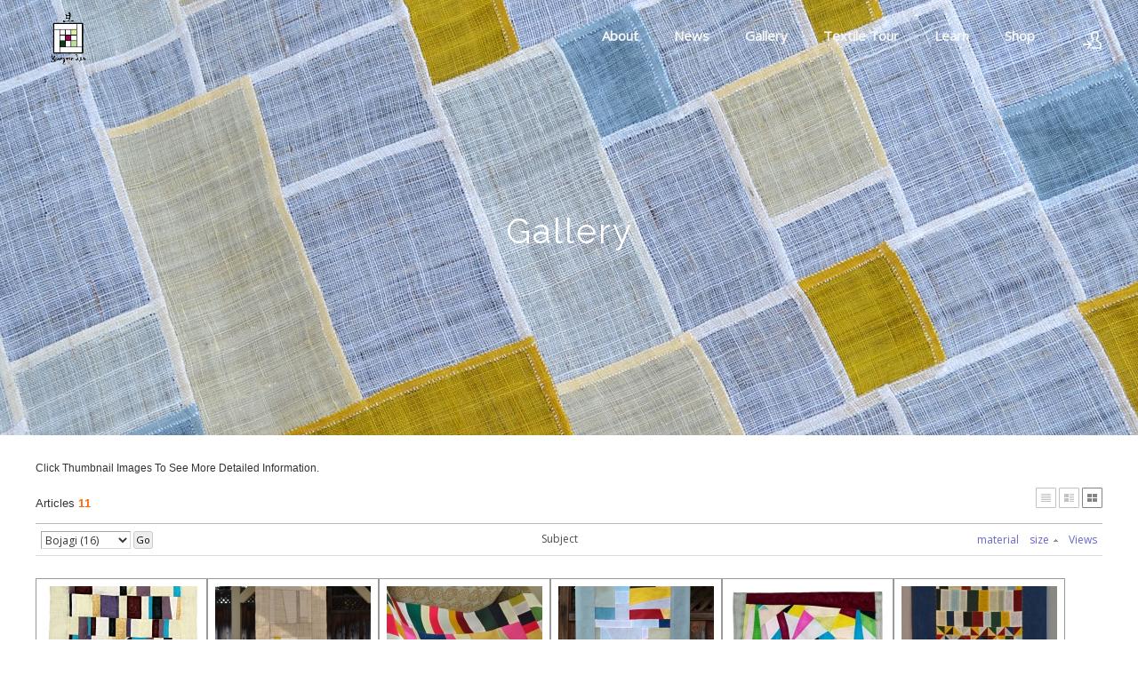

--- FILE ---
content_type: text/html; charset=UTF-8
request_url: http://www.youngminlee.com/index.php?mid=gallery&sort_index=size&order_type=asc&category=372&listStyle=gallery
body_size: 5177
content:
<!DOCTYPE html>
<html lang="en">
<head>
<!-- META -->
<meta charset="utf-8">
<meta name="Generator" content="XpressEngine">
<meta http-equiv="X-UA-Compatible" content="IE=edge">
<!-- TITLE -->
<title>Gallery</title>
<!-- CSS -->
<link rel="stylesheet" href="/common/css/xe.min.css?20181224190518" />
<link rel="stylesheet" href="/modules/board/skins/xe_official/css/board.css?20190203214909" />
<link rel="stylesheet" href="/modules/board/skins/xe_official/css/white.css?20190203214909" />
<link rel="stylesheet" href="/layouts/youngmin/css/layout.min.css?20190416035020" />
<link rel="stylesheet" href="/layouts/youngmin/css/idangerous.swiper.css?20190228200811" />
<link rel="stylesheet" href="/layouts/youngmin/css/welcome.min.css?20190416032414" />
<link rel="stylesheet" href="/layouts/youngmin/css/webfont.min.css?20190228200814" />
<link rel="stylesheet" href="/common/xeicon/xeicon.min.css?20181224190607" />
<link rel="stylesheet" href="/layouts/youngmin/css/widget.login.min.css?20190228200816" />
<link rel="stylesheet" href="/modules/editor/styles/default/style.css?20181224192708" />
<link rel="stylesheet" href="/addons/jq_lightbox/css/jquery.lightbox-0.5.css?20190220044606" />
<!-- JS -->
<script>
var current_url = "http://www.youngminlee.com/?mid=gallery&sort_index=size&order_type=asc&category=372&listStyle=gallery";
var request_uri = "http://www.youngminlee.com/";
var current_mid = "gallery";
var waiting_message = "Requesting to the server, please wait.";
var ssl_actions = new Array();
var default_url = "http://www.youngminlee.com/";
</script>
<!--[if lt IE 9]><script src="/common/js/jquery-1.x.min.js?20181224190534"></script>
<![endif]--><!--[if gte IE 9]><!--><script src="/common/js/jquery.min.js?20181224190538"></script>
<!--<![endif]--><script src="/common/js/x.min.js?20181224190546"></script>
<script src="/common/js/xe.min.js?20181224190551"></script>
<script src="/modules/board/tpl/js/board.min.js?20181224192611"></script>
<script src="/layouts/youngmin/js/layout.min.js?20190228200941"></script>
<script src="/layouts/youngmin/js/jquery.parallax-scroll.min.js?20190228200940"></script>
<script src="/addons/jq_lightbox/js/jquery.lightbox-0.5.min.js?20190220044613"></script>
<!-- RSS -->
<!-- ICON -->
<link rel="shortcut icon" href="/files/attach/xeicon/favicon.ico" />

<meta name="viewport" content="width=device-width, user-scalable=yes">
<link rel="canonical" href="http://www.youngminlee.com/index.php?mid=gallery&sort_index=size&order_type=asc&category=372&listStyle=gallery" />
<meta property="og:locale" content="en_US" />
<meta property="og:type" content="website" />
<meta property="og:url" content="http://www.youngminlee.com/index.php?mid=gallery&sort_index=size&order_type=asc&category=372&listStyle=gallery" />
<meta property="og:title" content="Gallery" /><script>
//<![CDATA[
xe.current_lang = "en";
xe.cmd_find = "Find";
xe.cmd_cancel = "Cancel";
xe.cmd_confirm = "Confirm";
xe.msg_no_root = "You cannot select a root.";
xe.msg_no_shortcut = "You cannot select a shortcut.";
xe.msg_select_menu = "Select target menu";
//]]>
</script>
</head>
<body>
																																		
										
																																					
		
	<p class="skip"><a href="#content">Skip to menu</a></p>
<div class="container onepage fixed_header  ">
	<!-- HEADER -->
	<div class="header_wrap xe-clearfix">
				<header class="header sub sub_type3">
			
			<h1 class="logo-item">
												<a href="/">
																									<img src="http://www.youngminlee.com/files/attach/images/3927/eea1e96000b82b8258ef0ce8f88b7562.gif" alt="" />
															</a>
			</h1>
			
			<div class="side">
				<ul>
					<!-- search -->
										<!-- admin -->
										<!-- login -->
					<li class="hover">
													<!-- before_login -->
							<a href="/index.php?mid=gallery&amp;sort_index=size&amp;order_type=asc&amp;category=372&amp;listStyle=gallery&amp;act=dispMemberLoginForm" id="ly_btn"><i class="xi-user-add"></i><span class="blind">Sign In/Sign Up</span></a>
							<div class="ly ly_login">
								<ul>
									<li><a id="ly_login_btn" href="/index.php?mid=gallery&amp;sort_index=size&amp;order_type=asc&amp;category=372&amp;listStyle=gallery&amp;act=dispMemberLoginForm" rel="nofollow">Sign In</a></li>
									<li><a href="/index.php?mid=gallery&amp;sort_index=size&amp;order_type=asc&amp;category=372&amp;listStyle=gallery&amp;act=dispMemberSignUpForm" rel="nofollow">Sign Up</a></li>
								</ul>
								<span class="edge"></span>
							</div>
							<!-- /before_login -->
											</li>
				</ul>
			</div>
			<!-- SNB -->
						<!-- GNB -->
			<nav class="gnb" id="gnb">
				<div id="mobile_menu_btn" class="menu_btn">
					<div class="menu_bar">
						<div class="btn1"></div>
						<div class="btn2"></div>
						<div class="btn3"></div>
					</div>
				</div>
				<ul>
					<li>
						<a href="/profile">About</a>
												<ul class="depth2">
							<li>
								<a href="/profile">Youngmin Lee</a>
															</li><li>
								<a href="/bojagi">Bojagi</a>
															</li><li>
								<a href="/maedeup">Maedeup</a>
															</li><li>
								<a href="/contact">Contact</a>
															</li>						</ul>					</li><li>
						<a href="/news">News</a>
																	</li><li>
						<a href="/gallery">Gallery</a>
																	</li><li>
						<a href="/about_tour">Textile Tour</a>
												<ul class="depth2">
							<li>
								<a href="/about_tour">About</a>
															</li><li>
								<a href="/faq_tour">FAQ</a>
															</li><li>
								<a href="/ask_tour">Contact</a>
															</li>						</ul>					</li><li>
						<a href="#">Learn</a>
												<ul class="depth2">
							<li>
								<a href="/video">Video Clips</a>
															</li><li>
								<a href="/resource">Resource</a>
															</li>						</ul>					</li><li>
						<a href="/shop">Shop</a>
												<ul class="depth2">
							<li>
								<a href="/book">Book</a>
															</li><li>
								<a href="/ssamsoljogakbokit">Ssamsol Jogakbo Kit</a>
															</li><li>
								<a href="/saeksilnubikit">Saeksilnubi Kit</a>
															</li><li>
								<a href="/kit">Flower Pincushion Kit</a>
															</li><li>
								<a href="/lotusleaf">Lotus Leaf Mat</a>
															</li><li>
								<a href="/mandudumplingmobilekit">Mandu, Dumpling Mobile Kit</a>
															</li><li>
								<a href="/ramie">Fabric-Ramie</a>
															</li><li>
								<a href="/silkorgnaza">Silk Organza</a>
															</li><li>
								<a href="/soldout">Sold Out</a>
															</li>						</ul>					</li>				</ul>
			</nav>			<!-- /GNB -->
		</header>
	</div>
	<!-- END:HEADER -->
	<!-- VISUAL-SUBHEADER -->
	<div class="visual sub sub_type3">
														<span class="bg_img" style="background-image:url('./layouts/youngmin/img/sub_banner_02.jpg')"></span>
		<span class="mask"></span>
		<div class="sub_title">
			<h1>Gallery</h1>
		</div>
	</div>    <!-- Swiper -->
    	<!-- /VISUAL -->
	<!-- BODY -->
	<div class="body fixed-width sub none">
		<!-- LNB -->
				<!-- /LNB -->
		<!-- CONTENT -->
			<div class="content" id="content">
				    	            <div class="board">
    <div class="boardHeader">
								<p class="boardDescription">Click Thumbnail Images To See More Detailed Information.</p>
		    </div>
        <div class="boardInformation">
                <div class="infoSum">Articles <strong>11</strong></div>
        		
		<div class="infoView">
			<ul>
								<li class="listTypeClassic icon"><a href="/index.php?mid=gallery&amp;sort_index=size&amp;order_type=asc&amp;category=372&amp;listStyle=list" title="Classic Style"><span>Classic Style</span></a></li>
				<li class="listTypeZine icon"><a href="/index.php?mid=gallery&amp;sort_index=size&amp;order_type=asc&amp;category=372&amp;listStyle=webzine" title="Zine Style"><span>Zine Style</span></a></li>
				<li class="listTypeGallery icon active"><a href="/index.php?mid=gallery&amp;sort_index=size&amp;order_type=asc&amp;category=372&amp;listStyle=gallery" title="Gallery Style"><span>Gallery Style</span></a></li>
			</ul>
		</div>
    </div>
    <form action="./" method="get" class="boardListForm"><input type="hidden" name="error_return_url" value="/index.php?mid=gallery&amp;sort_index=size&amp;order_type=asc&amp;category=372&amp;listStyle=gallery" /><input type="hidden" name="act" value="" /><input type="hidden" name="mid" value="gallery" /><input type="hidden" name="vid" value="" />
    <fieldset>
        <legend>List of Articles</legend>
        <table cellspacing="0" border="1" summary="List of Articles" class="boardList">
			<thead>
				<tr>
					
											
							
						
												
																	
							
						
													<th scope="col" class="title">
																<span class="jumpTo">
									<select name="category" id="board_category">
										<option value="">Category</option>
																				<option value="372" selected="selected"> Bojagi (16)</option>
																				<option value="373" > Maedub </option>
																				<option value="374" > Decorative (1)</option>
																				<option value="375" > Gift Item </option>
																			</select>
									<button type="button" name="go_button" id="go_button" onclick="doChangeCategory()">Go</button>
								</span>
																Subject							</th>
												
																	
													<th scope="col"><a href="/index.php?mid=gallery&amp;sort_index=material&amp;order_type=desc&amp;category=372&amp;listStyle=gallery">material</a></th>
																	
													<th scope="col"><a href="/index.php?mid=gallery&amp;sort_index=size&amp;order_type=desc&amp;category=372&amp;listStyle=gallery">size<img src="/modules/board/skins/xe_official/img/common/buttonAscending.gif" alt="sort" width="5" height="3" class="sort" /></a></th>
																	
							
						
													<th scope="col"><a href="/index.php?mid=gallery&amp;sort_index=readed_count&amp;order_type=desc&amp;category=372&amp;listStyle=gallery">Views</a></th>
												
																				</tr>
			</thead>
	
			<tbody>
	
							
					
						</tbody>
        </table>
		                                                 		<ul class="boardList thumbList">
									<li style="width:193px;height:245px;">
			
                                                    
                                                                                                    <div class="thumb">
                                                                    <a href="/index.php?mid=gallery&amp;sort_index=size&amp;order_type=asc&amp;category=372&amp;listStyle=gallery&amp;document_srl=477" title="Rectangle Wrapping Cloth"><img src="http://www.youngminlee.com/files/thumbnails/477/175x175.crop.jpg?20190422053004" alt=""/></a>
                                                            </div>
                                                                                
                                                                                                    <div class="title" style="width:193px;height:245px;">
                                                            </div>
                                                                                
                                                                    
                                                        
                                                                    
                                                        
                                                                        <ul class="meta">                                                            <li class="reading">Views 60647</li>
                                                                                                        </ul>			</li>
												<li style="width:193px;height:245px;">
			
                                                    
                                                                                                    <div class="thumb">
                                                                    <a href="/index.php?mid=gallery&amp;sort_index=size&amp;order_type=asc&amp;category=372&amp;listStyle=gallery&amp;document_srl=559" title="Sophia's mosi bojagi"><img src="http://www.youngminlee.com/files/thumbnails/559/175x175.crop.jpg?20190303021913" alt=""/></a>
                                                            </div>
                                                                                
                                                                                                    <div class="title" style="width:193px;height:245px;">
                                                            </div>
                                                                                
                                                                    
                                                        
                                                                    
                                                        
                                                                        <ul class="meta">                                                            <li class="reading">Views 60094</li>
                                                                                                        </ul>			</li>
												<li style="width:193px;height:245px;">
			
                                                    
                                                                                                    <div class="thumb">
                                                                    <a href="/index.php?mid=gallery&amp;sort_index=size&amp;order_type=asc&amp;category=372&amp;listStyle=gallery&amp;document_srl=531" title="Judy's bojagi"><img src="http://www.youngminlee.com/files/thumbnails/531/175x175.crop.jpg?20190303021915" alt=""/></a>
                                                            </div>
                                                                                
                                                                                                    <div class="title" style="width:193px;height:245px;">
                                                            </div>
                                                                                
                                                                    
                                                        
                                                                    
                                                        
                                                                        <ul class="meta">                                                            <li class="reading">Views 88317</li>
                                                                                                        </ul>			</li>
												<li style="width:193px;height:245px;">
			
                                                    
                                                                                                    <div class="thumb">
                                                                    <a href="/index.php?mid=gallery&amp;sort_index=size&amp;order_type=asc&amp;category=372&amp;listStyle=gallery&amp;document_srl=561" title="Sophia's Sa bojagi"><img src="http://www.youngminlee.com/files/thumbnails/561/175x175.crop.jpg?20190303021912" alt=""/></a>
                                                            </div>
                                                                                
                                                                                                    <div class="title" style="width:193px;height:245px;">
                                                            </div>
                                                                                
                                                                    
                                                        
                                                                    
                                                        
                                                                        <ul class="meta">                                                            <li class="reading">Views 54077</li>
                                                                                                        </ul>			</li>
												<li style="width:193px;height:245px;">
			
                                                    
                                                                                                    <div class="thumb">
                                                                    <a href="/index.php?mid=gallery&amp;sort_index=size&amp;order_type=asc&amp;category=372&amp;listStyle=gallery&amp;document_srl=471" title="Multi Color Wrapping Cloth"><img src="http://www.youngminlee.com/files/thumbnails/471/175x175.crop.jpg?20190422053004" alt=""/></a>
                                                            </div>
                                                                                
                                                                                                    <div class="title" style="width:193px;height:245px;">
                                                            </div>
                                                                                
                                                                    
                                                        
                                                                    
                                                        
                                                                        <ul class="meta">                                                            <li class="reading">Views 60571</li>
                                                                                                        </ul>			</li>
												<li style="width:193px;height:245px;">
			
                                                    
                                                                                                    <div class="thumb">
                                                                    <a href="/index.php?mid=gallery&amp;sort_index=size&amp;order_type=asc&amp;category=372&amp;listStyle=gallery&amp;document_srl=557" title="Blue Door"><img src="http://www.youngminlee.com/files/thumbnails/557/175x175.crop.jpg?20190303021913" alt=""/></a>
                                                            </div>
                                                                                
                                                                                                    <div class="title" style="width:193px;height:245px;">
                                                            </div>
                                                                                
                                                                    
                                                        
                                                                    
                                                        
                                                                        <ul class="meta">                                                            <li class="reading">Views 58857</li>
                                                                                                        </ul>			</li>
												<li style="width:193px;height:245px;">
			
                                                    
                                                                                                    <div class="thumb">
                                                                    <a href="/index.php?mid=gallery&amp;sort_index=size&amp;order_type=asc&amp;category=372&amp;listStyle=gallery&amp;document_srl=543" title="Mosi jogakbo"><img src="http://www.youngminlee.com/files/thumbnails/543/175x175.crop.jpg?20190303021914" alt=""/></a>
                                                            </div>
                                                                                
                                                                                                    <div class="title" style="width:193px;height:245px;">
                                                            </div>
                                                                                
                                                                    
                                                        
                                                                    
                                                        
                                                                        <ul class="meta">                                                            <li class="reading">Views 98581</li>
                                                                                                        </ul>			</li>
												<li style="width:193px;height:245px;">
			
                                                    
                                                                                                    <div class="thumb">
                                                                    <a href="/index.php?mid=gallery&amp;sort_index=size&amp;order_type=asc&amp;category=372&amp;listStyle=gallery&amp;document_srl=535" title="Moshi jogakbo"><img src="http://www.youngminlee.com/files/thumbnails/535/175x175.crop.jpg?20190303021914" alt=""/></a>
                                                            </div>
                                                                                
                                                                                                    <div class="title" style="width:193px;height:245px;">
                                                            </div>
                                                                                
                                                                    
                                                        
                                                                    
                                                        
                                                                        <ul class="meta">                                                            <li class="reading">Views 94510</li>
                                                                                                        </ul>			</li>
												<li style="width:193px;height:245px;">
			
                                                    
                                                                                                    <div class="thumb">
                                                                    <a href="/index.php?mid=gallery&amp;sort_index=size&amp;order_type=asc&amp;category=372&amp;listStyle=gallery&amp;document_srl=555" title="Mosi Bojagi for David"><img src="http://www.youngminlee.com/files/thumbnails/555/175x175.crop.jpg?20190303021913" alt=""/></a>
                                                            </div>
                                                                                
                                                                                                    <div class="title" style="width:193px;height:245px;">
                                                            </div>
                                                                                
                                                                    
                                                        
                                                                    
                                                        
                                                                        <ul class="meta">                                                            <li class="reading">Views 62588</li>
                                                                                                        </ul>			</li>
												<li style="width:193px;height:245px;">
			
                                                    
                                                                                                    <div class="thumb">
                                                                    <a href="/index.php?mid=gallery&amp;sort_index=size&amp;order_type=asc&amp;category=372&amp;listStyle=gallery&amp;document_srl=563" title="Remnants of memory"><img src="http://www.youngminlee.com/files/thumbnails/563/175x175.crop.jpg?20190303021912" alt=""/></a>
                                                            </div>
                                                                                
                                                                                                    <div class="title" style="width:193px;height:245px;">
                                                            </div>
                                                                                
                                                                    
                                                        
                                                                    
                                                        
                                                                        <ul class="meta">                                                            <li class="reading">Views 17281</li>
                                                                                                        </ul>			</li>
												<li style="width:193px;height:245px;">
			
                                                    
                                                                                                    <div class="thumb">
                                                                    <a href="/index.php?mid=gallery&amp;sort_index=size&amp;order_type=asc&amp;category=372&amp;listStyle=gallery&amp;document_srl=553" title="Nobang bojagi"><img src="http://www.youngminlee.com/files/thumbnails/553/175x175.crop.jpg?20190303021913" alt=""/></a>
                                                            </div>
                                                                                
                                                                                                    <div class="title" style="width:193px;height:245px;">
                                                            </div>
                                                                                
                                                                    
                                                        
                                                                    
                                                        
                                                                        <ul class="meta">                                                            <li class="reading">Views 70279</li>
                                                                                                        </ul>			</li>
								</ul>
		
                
    </fieldset>
</form>
<div class="boardNavigation">
    <div class="btnArea">
						<span class="etc">
						<span class="btn"><a href="/index.php?mid=gallery&amp;page=1&amp;listStyle=gallery">List</a></span>
					</span>
    </div>
    <div class="pagination">
        <a href="/index.php?mid=gallery&amp;sort_index=size&amp;order_type=asc&amp;category=372&amp;listStyle=gallery" class="prevEnd">First Page</a> 
                                    <strong>1</strong> 
                            <a href="/index.php?mid=gallery&amp;sort_index=size&amp;order_type=asc&amp;category=372&amp;listStyle=gallery&amp;page=1" class="nextEnd">Last Page</a>
    </div>
</div>
</div>
			</div>
					<!-- /CONTENT -->
	</div>
	<!-- END:BODY -->
	<footer class="footer" style="border-bottom-color:#c4e48c">
		<div class="f_info_area">
			<div class="f_info">
									<p class="f_logo">
						<a href="#">
															<img src="http://www.youngminlee.com/files/attach/images/3927/99b983892094b5c6d2fc3736e15da7d1.gif" alt="" />
													</a>
					</p>
					<p class="sub_desc"></p>
							</div>
			<div class="f_info2">
				<div class="connect">
				<ul>
					<li>
						<a href="https://www.facebook.com/youngmin.lee.357" target="_blank" class="ico"><i class="xi-facebook"></i><span class="blind">Facebook</span></a>
					</li>
					<li>
						<a href="https://www.instagram.com/youngminlee_bojagi" target="_blank" class="ico"><i class="xi-instagram"></i><span class="blind">Instagram</span></a>
					</li>
					<li>
						<a href="/contact" target="_blank" class="ico"><i class="xi-envelope"></i><span class="blind">MAIL</span></a>
					</li>
				</ul>
				</div>
			</div>
		</div>
		<div class="f_cr_area">
			<p class="copyright">
									© youngminlee.com, All rights reserved							</p>
			<ul class="mobile-footer-member">
								<li><a href="/index.php?mid=gallery&amp;sort_index=size&amp;order_type=asc&amp;category=372&amp;listStyle=gallery&amp;act=dispMemberLoginForm" rel="nofollow">Sign In</a></li>
				<li><a href="/index.php?mid=gallery&amp;sort_index=size&amp;order_type=asc&amp;category=372&amp;listStyle=gallery&amp;act=dispMemberSignUpForm" rel="nofollow">Sign Up</a></li>
							</ul>
		</div>
	</footer>
</div>
<!-- TOP -->
<a href="#" class="btn_top"><i class="xi-angle-up"><span class="blind">Up</span></i></a>
<!-- /TOP -->
<!-- Login widget -->
<section class="login_widget" style="display:none">
		<div class="ly_dimmed"></div>
	<div class="signin">
		<div class="login-header">
			<h1>LOGIN</h1>
		</div>
		<div class="login-body">
			<form action="/index.php?act=procMemberLogin" method="post" autocomplete="off"><input type="hidden" name="error_return_url" value="/index.php?mid=gallery&amp;sort_index=size&amp;order_type=asc&amp;category=372&amp;listStyle=gallery" /><input type="hidden" name="mid" value="gallery" /><input type="hidden" name="vid" value="" />
				<input type="hidden" name="act" value="procMemberLogin" />
				<input type="hidden" name="success_return_url" value="http://www.youngminlee.com/index.php?mid=gallery&amp;sort_index=size&amp;order_type=asc&amp;category=372&amp;listStyle=gallery" />
				<input type="hidden" name="xe_validator_id" value="layouts/xedition/layout/1" />
				<fieldset>
					<legend class="blind">Sign In</legend>
					<div class="control-group">
						<div class="group">
							<input type="text" name="user_id" id="uemail" required="true" />
							<span class="highlight"></span>
							<span class="bar"></span>
							<label class="info_label" for="uemail">User ID</label>
						</div>
						<div class="group">
							<input type="password" name="password" id="upw" required="true" />
							<span class="highlight"></span>
							<span class="bar"></span>
							<label class="info_label" for="upw">Password</label>
						</div>
					</div>
										<div class="control-group">
						<label class="chk_label" for="keepid_opt">
							<input type="checkbox" name="keep_signed" id="keepid_opt" value="Y" />
							<span class="checkbox"></span> Keep me signed in.						</label>
						<div id="warning">
							<p style="text-align:right;"><i class="xi-close"></i></p>
							<p>You will be still signed in even when the browser is closed.<br />It is not recommended to use this if you are using a public computer, for your personal information could be violated.</p>
							<div class="edge"></div>
						</div>
						<button type="submit" class="btn_submit">Sign In</button>
					</div>
				</fieldset>
			</form>
		</div>
		<div class="login-footer">
			<a href="/index.php?mid=gallery&amp;sort_index=size&amp;order_type=asc&amp;category=372&amp;listStyle=gallery&amp;act=dispMemberFindAccount" rel="nofollow">Find Account Info</a>
			<span class="f_bar">|</span>
			<a href="/index.php?mid=gallery&amp;sort_index=size&amp;order_type=asc&amp;category=372&amp;listStyle=gallery&amp;act=dispMemberSignUpForm" rel="nofollow">Sign Up</a>
		</div>
		<a href="#" class="btn_ly_popup"><span class="blind">닫기</span></a>
	</div>
	<script>
	jQuery(function ($) {
		var keep_msg = $("#warning");
		$(".chk_label").on("mouseenter mouseleave focusin focusout", function (e) {
			if(e.type == "mouseenter" || e.type == "focusin") {
				keep_msg.show();
			}
			else {
				keep_msg.hide();
			}
		});
		$("#ly_login_btn, #ly_btn").click(function () {
			$(".login_widget").show();
			return false;
		});
		$(".btn_ly_popup").click(function () {
			$(".login_widget").hide();
			return false;
		});
		$("input").blur(function () {
			var $this = $(this);
			if ($this.val()) {
				$this.addClass("used");
			}
			else {
				$this.removeClass("used");
			}
		});
	});
	</script>
</section><!-- /Login widget -->    
<!-- ETC -->
<div class="wfsr"></div>
<script src="/files/cache/js_filter_compiled/d046d1841b9c79c545b82d3be892699d.en.compiled.js?20190423012931"></script><script src="/files/cache/js_filter_compiled/1bdc15d63816408b99f674eb6a6ffcea.en.compiled.js?20190423012931"></script><script src="/files/cache/js_filter_compiled/9b007ee9f2af763bb3d35e4fb16498e9.en.compiled.js?20190423012931"></script><script src="/addons/autolink/autolink.js?20181224185827"></script><script src="/modules/board/skins/xe_official/js/snsV3.js?20190203214911"></script><script src="/addons/jq_lightbox/js/xe.js?20190220044614"></script><script src="/addons/jq_lightbox/js/black.js?20190220044612"></script></body>
</html>
